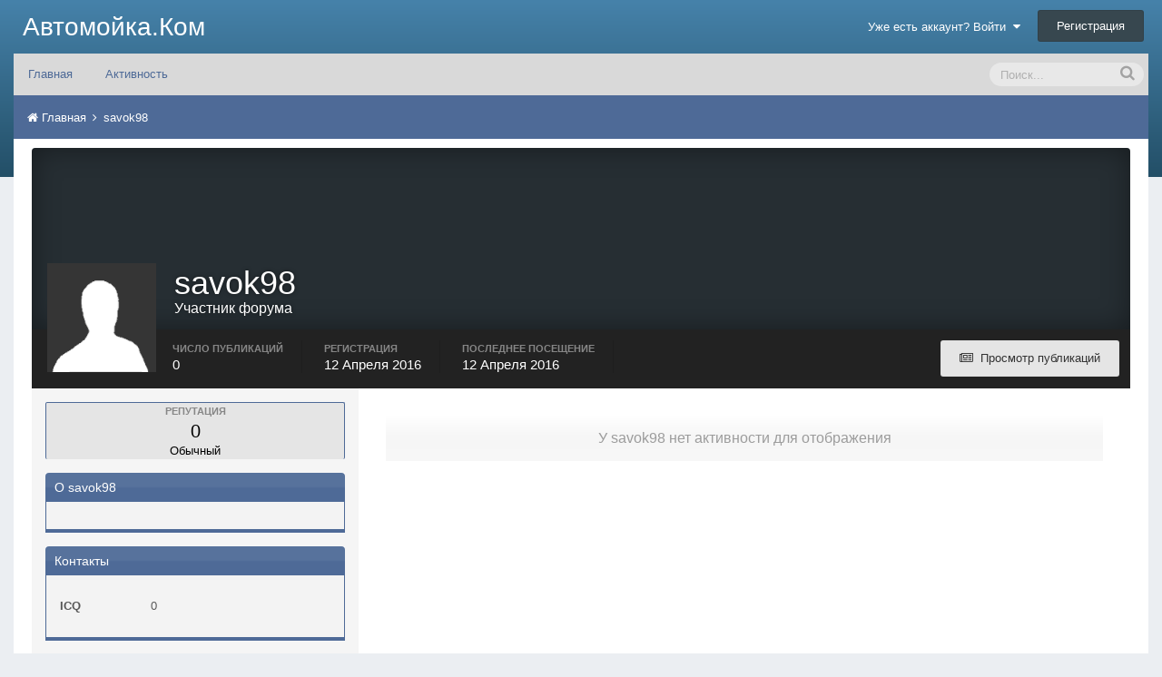

--- FILE ---
content_type: text/html;charset=UTF-8
request_url: https://forum.avtomoika.com/profile/15797-savok98/
body_size: 8356
content:
<!DOCTYPE html>
<html lang="ru-RU" dir="ltr">
	<head>
		<title>savok98 - Автомойка.Ком</title>
		<!--[if lt IE 9]>
			<link rel="stylesheet" type="text/css" href="https://forum.avtomoika.com/uploads/css_built_3/5e61784858ad3c11f00b5706d12afe52_ie8.css.ea4fb59c7976d4a5b4916eee10935a9b.css">
		    <script src="//forum.avtomoika.com/applications/core/interface/html5shiv/html5shiv.js"></script>
		<![endif]-->
		
<meta charset="utf-8">

	<meta name="viewport" content="width=device-width, initial-scale=1">



	
		
			
				<meta property="og:site_name" content="Автомойка.Ком">
			
		
	

	
		
			
				<meta property="og:locale" content="ru_RU">
			
		
	

<meta name="theme-color" content="#3c6994">



		

	<link rel="stylesheet" href="https://forum.avtomoika.com/uploads/css_built_3/341e4a57816af3ba440d891ca87450ff_framework.css.0164df4d728317088d5a3591e80c8e8c.css?v=f8912c0bec" media="all">

	<link rel="stylesheet" href="https://forum.avtomoika.com/uploads/css_built_3/05e81b71abe4f22d6eb8d1a929494829_responsive.css.7e46d8fd5921af4397217f5f41dc50ae.css?v=f8912c0bec" media="all">

	<link rel="stylesheet" href="https://forum.avtomoika.com/uploads/css_built_3/20446cf2d164adcc029377cb04d43d17_flags.css.ec84fb1cc65870ae65c7a3c4fc2054fb.css?v=f8912c0bec" media="all">

	<link rel="stylesheet" href="https://forum.avtomoika.com/uploads/css_built_3/90eb5adf50a8c640f633d47fd7eb1778_core.css.d66ddfab14661a5266f71c9872750048.css?v=f8912c0bec" media="all">

	<link rel="stylesheet" href="https://forum.avtomoika.com/uploads/css_built_3/5a0da001ccc2200dc5625c3f3934497d_core_responsive.css.1bfa860dd899061b07338501382cab1a.css?v=f8912c0bec" media="all">

	<link rel="stylesheet" href="https://forum.avtomoika.com/uploads/css_built_3/ffdbd8340d5c38a97b780eeb2549bc3f_profiles.css.2a4bef83caf426cd1fc11d9070e838d9.css?v=f8912c0bec" media="all">

	<link rel="stylesheet" href="https://forum.avtomoika.com/uploads/css_built_3/f2ef08fd7eaff94a9763df0d2e2aaa1f_streams.css.508e7944c934fe6c856e7ece0854106a.css?v=f8912c0bec" media="all">

	<link rel="stylesheet" href="https://forum.avtomoika.com/uploads/css_built_3/9be4fe0d9dd3ee2160f368f53374cd3f_leaderboard.css.658b99a165e7e16792afd8ae755cb10b.css?v=f8912c0bec" media="all">

	<link rel="stylesheet" href="https://forum.avtomoika.com/uploads/css_built_3/125515e1b6f230e3adf3a20c594b0cea_profiles_responsive.css.f1736de4b1a70939a92f183c6d321f3b.css?v=f8912c0bec" media="all">




<link rel="stylesheet" href="https://forum.avtomoika.com/uploads/css_built_3/258adbb6e4f3e83cd3b355f84e3fa002_custom.css.3cd9f5e1b3595d2c1917ca51f39ed9e1.css?v=f8912c0bec" media="all">



		

	<script type='text/javascript'>
		var ipsDebug = false;		
	
		var CKEDITOR_BASEPATH = '//forum.avtomoika.com/applications/core/interface/ckeditor/ckeditor/';
	
		var ipsSettings = {
			
			
			cookie_path: "/",
			
			cookie_prefix: "ips4_",
			
			
			cookie_ssl: true,
			
			imgURL: "",
			baseURL: "//forum.avtomoika.com/",
			jsURL: "//forum.avtomoika.com/applications/core/interface/js/js.php",
			csrfKey: "80e0041fcd573f5ce5b5e08709487935",
			antiCache: "f8912c0bec",
			disableNotificationSounds: false,
			useCompiledFiles: true,
			links_external: 1,
			memberID: 0,
			analyticsProvider: "custom",
			
		};
	</script>



<script type='text/javascript' src='https://forum.avtomoika.com/uploads/javascript_global/root_library.js.57df07a7791485106faa57506b8f2906.js?v=f8912c0bec' data-ips></script>


<script type='text/javascript' src='https://forum.avtomoika.com/uploads/javascript_global/root_js_lang_2.js.e3e90cdda9bd79410c3f05668439273c.js?v=f8912c0bec' data-ips></script>


<script type='text/javascript' src='https://forum.avtomoika.com/uploads/javascript_global/root_framework.js.daf2d9876c43e72f7de30b278f969f6a.js?v=f8912c0bec' data-ips></script>


<script type='text/javascript' src='https://forum.avtomoika.com/uploads/javascript_core/global_global_core.js.5ed42afa139ae8f9a25828fcc2c1de6a.js?v=f8912c0bec' data-ips></script>


<script type='text/javascript' src='https://forum.avtomoika.com/uploads/javascript_core/plugins_plugins.js.88dfa8ba8ddd78e7acc8099d3a078d29.js?v=f8912c0bec' data-ips></script>


<script type='text/javascript' src='https://forum.avtomoika.com/uploads/javascript_global/root_front.js.ad0312b4747dcd8d021ff0891afe8b38.js?v=f8912c0bec' data-ips></script>


<script type='text/javascript' src='https://forum.avtomoika.com/uploads/javascript_core/front_front_profile.js.6efd5146ebd9e139da90f49c66423987.js?v=f8912c0bec' data-ips></script>


<script type='text/javascript' src='https://forum.avtomoika.com/uploads/javascript_core/front_front_statuses.js.0dd482324e9620a5425bbc36f8400a8b.js?v=f8912c0bec' data-ips></script>


<script type='text/javascript' src='https://forum.avtomoika.com/uploads/javascript_core/front_front_core.js.bc70c04a5047cbbad3b28bf26c233bf3.js?v=f8912c0bec' data-ips></script>


<script type='text/javascript' src='https://forum.avtomoika.com/uploads/javascript_core/front_app.js.479fe85d9100d544a0acafd9a7aa163a.js?v=f8912c0bec' data-ips></script>


<script type='text/javascript' src='https://forum.avtomoika.com/uploads/javascript_global/root_map.js.c0d059349346792f4a09f6056a9488c3.js?v=f8912c0bec' data-ips></script>



	<script type='text/javascript'>
		
			ips.setSetting( 'date_format', jQuery.parseJSON('"dd.mm.yy"') );
		
			ips.setSetting( 'date_first_day', jQuery.parseJSON('0') );
		
			ips.setSetting( 'remote_image_proxy', jQuery.parseJSON('1') );
		
			ips.setSetting( 'ipb_url_filter_option', jQuery.parseJSON('"none"') );
		
			ips.setSetting( 'url_filter_any_action', jQuery.parseJSON('"allow"') );
		
			ips.setSetting( 'bypass_profanity', jQuery.parseJSON('0') );
		
		
	</script>


		

	</head>
	<body class="ipsApp ipsApp_front ipsJS_none ipsClearfix" data-controller="core.front.core.app"  data-message=""  data-pageapp="core" data-pagelocation="front" data-pagemodule="members" data-pagecontroller="profile" itemscope itemtype="http://schema.org/WebSite">
		<meta itemprop="url" content="https://forum.avtomoika.com/">
		<a href="#elContent" class="ipsHide" title="Перейти к основному контенту на странице" accesskey="m">Перейти к контенту</a>
		
		<div id="branding" class="ipsClearfix">
			

			


			
<ul id='elMobileNav' class='ipsList_inline ipsResponsive_hideDesktop ipsResponsive_block' data-controller='core.front.core.mobileNav' data-default="all">
	
		
			<li id='elMobileBreadcrumb'>
				<a href='https://forum.avtomoika.com/'>
					<span>Главная</span>
				</a>
			</li>
		
	
	
	
	<li >
		<a data-action="defaultStream" class='ipsType_light'  href='https://forum.avtomoika.com/discover/'><i class='icon-newspaper'></i></a>
	</li>

	
		<li class='ipsJS_show'>
			<a href='https://forum.avtomoika.com/search/' data-action="mobileSearch"><i class='fa fa-search'></i></a>
		</li>
	
	<li data-ipsDrawer data-ipsDrawer-drawerElem='#elMobileDrawer'>
		<a href='#'>
			
			
				
			
			
			
			<i class='fa fa-navicon'></i>
		</a>
	</li>
</ul>
			<header>
				<div class="ipsLayout_container">
					

<a href='https://forum.avtomoika.com/' id='elSiteTitle' accesskey='1'>Автомойка.Ком</a>

					

	<ul id='elUserNav' class='ipsList_inline cSignedOut ipsClearfix ipsResponsive_hidePhone ipsResponsive_block'>
		<li id='elSignInLink'>
			<a href='https://forum.avtomoika.com/login/' data-ipsMenu-closeOnClick="false" data-ipsMenu id='elUserSignIn'>
				Уже есть аккаунт? Войти &nbsp;<i class='fa fa-caret-down'></i>
			</a>
			
<div id='elUserSignIn_menu' class='ipsMenu ipsMenu_auto ipsHide'>
	<div data-role="loginForm">
		
			<div class='ipsColumns ipsColumns_noSpacing'>
				<div class='ipsColumn ipsColumn_wide' id='elUserSignIn_internal'>
		
		
			
				
<form accept-charset='utf-8' class="ipsPad ipsForm ipsForm_vertical" method='post' action='https://forum.avtomoika.com/login/' data-ipsValidation novalidate>
	<input type="hidden" name="login__standard_submitted" value="1">
	
		<input type="hidden" name="csrfKey" value="80e0041fcd573f5ce5b5e08709487935">
	
	<h4 class="ipsType_sectionHead">Войти</h4>
	<br><br>
	<ul class='ipsList_reset'>
		
			
				
					<li class="ipsFieldRow ipsFieldRow_noLabel ipsFieldRow_fullWidth">
						<input type="text" required placeholder="Имя пользователя или адрес email" name='auth' id='auth'>
					</li>
				
			
				
					<li class="ipsFieldRow ipsFieldRow_noLabel ipsFieldRow_fullWidth">
						<input type="password" required placeholder="Пароль" name='password' id='password'>
					</li>
				
			
				
					
<li class='ipsFieldRow ipsFieldRow_checkbox ipsClearfix ' id="9c7ffa65f11c317804907d1e35f70d9d">
	
		
		
<input type="hidden" name="remember_me" value="0">
<span class='ipsCustomInput'>
	<input
		type='checkbox'
		role='checkbox'
		name='remember_me_checkbox'
		value='1'
		id="check_9c7ffa65f11c317804907d1e35f70d9d"
		data-toggle-id="9c7ffa65f11c317804907d1e35f70d9d"
		checked aria-checked='true'
		
		
		
		
		
		
	>
	
	<span></span>
</span>


		
		<div class='ipsFieldRow_content'>
			<label class='ipsFieldRow_label' for='check_9c7ffa65f11c317804907d1e35f70d9d'>Запомнить меня </label>
			


<span class='ipsFieldRow_desc'>
	Не рекомендовано на общедоступных компьютерах
</span>
			
			
		</div>
	
</li>
				
			
				
					
<li class='ipsFieldRow ipsFieldRow_checkbox ipsClearfix ' id="447c4ee74bbd7ef2ff264d7b7231e3e7">
	
		
		
<input type="hidden" name="signin_anonymous" value="0">
<span class='ipsCustomInput'>
	<input
		type='checkbox'
		role='checkbox'
		name='signin_anonymous_checkbox'
		value='1'
		id="check_447c4ee74bbd7ef2ff264d7b7231e3e7"
		data-toggle-id="447c4ee74bbd7ef2ff264d7b7231e3e7"
		aria-checked='false'
		
		
		
		
		
		
	>
	
	<span></span>
</span>


		
		<div class='ipsFieldRow_content'>
			<label class='ipsFieldRow_label' for='check_447c4ee74bbd7ef2ff264d7b7231e3e7'>Войти анонимно </label>
			
			
			
		</div>
	
</li>
				
			
		
		<li class="ipsFieldRow ipsFieldRow_fullWidth">
			<br>
			<button type="submit" class="ipsButton ipsButton_primary ipsButton_small" id="elSignIn_submit">Войти</button>
			<br>
			<p class="ipsType_right ipsType_small">
				<a href='https://forum.avtomoika.com/lostpassword/' data-ipsDialog data-ipsDialog-title='Забыли пароль?'>Забыли пароль?</a>
			</p>
		</li>
	</ul>
</form>
			
		
			
		
			
		
		
				</div>
				<div class='ipsColumn ipsColumn_wide'>
					<div class='ipsPad' id='elUserSignIn_external'>
						<div class='ipsAreaBackground_light ipsPad_half'>
							<p class='ipsType_reset ipsType_small ipsType_center'><strong>Или авторизуйтесь через один из этих сервисов</strong></p>
							<br>
							
								
							
								
									<div class='ipsPad_half ipsType_center'>
										
<a href='https://accounts.google.com/o/oauth2/auth?response_type=code&amp;redirect_uri=https://forum.avtomoika.com/applications/core/interface/google/auth.php&amp;scope=https://www.googleapis.com/auth/plus.login%20https://www.googleapis.com/auth/userinfo.email%20https://www.googleapis.com/auth/userinfo.profile&amp;access_type=offline&amp;state=front-80e0041fcd573f5ce5b5e08709487935-aHR0cHM6Ly9mb3J1bS5hdnRvbW9pa2EuY29tL2xvZ2luLw==' class='ipsButton ipsButton_verySmall ipsButton_fullWidth ipsSocial ipsSocial_google'>
	<span class='ipsSocial_icon'><i class='fa fa-google-plus'></i></span>
	<span class='ipsSocial_text'>Войти через Google</span>
</a>
									</div>
								
							
								
									<div class='ipsPad_half ipsType_center'>
										

<a href='https://oauth.vk.com/authorize?client_id=5863766&amp;scope=offline,email&amp;redirect_uri=https%3A%2F%2Fforum.avtomoika.com%2Fapplications%2Fcore%2Finterface%2Fvk%2Fauth.php&amp;state=front-80e0041fcd573f5ce5b5e08709487935' class='ipsButton ipsButton_verySmall ipsButton_fullWidth ipsSocial ipsSocial_vk'>
	<span class='ipsSocial_icon'><i class='fa fa-vk'></i></span>
	<span class='ipsSocial_text'>Войти через VK</span>
</a>
									</div>
								
							
						</div>
					</div>
				</div>
			</div>
		
	</div>
</div>
		</li>
		
			<li>
				<a href='https://forum.avtomoika.com/register/' id='elRegisterButton' class='ipsButton ipsButton_normal ipsButton_primary'>
					Регистрация
				</a>
			</li>
		
	</ul>

				</div>
			</header>
			<div id="ipsLayout_header" class="ipsClearfix">
			

	<nav class='ipsLayout_container' data-controller='core.front.core.navBar'>
		<div class='ipsNavBar_primary  ipsClearfix'>
			
				<div id='elSearch' class='ipsPos_right' data-controller='core.front.core.quickSearch' itemprop="potentialAction" itemscope itemtype="http://schema.org/SearchAction" data-default="all">
					<form accept-charset='utf-8' action='https://forum.avtomoika.com/search/' method='post'>
						<meta itemprop="target" content="https://forum.avtomoika.com/search/?q={q}">
						<a href='#' id='elSearchFilter' data-ipsMenu data-ipsMenu-selectable='radio' data-ipsMenu-appendTo='#elSearch' class="ipsHide">
							<span data-role='searchingIn'>
								
									
									Весь контент
								
							</span>
							<i class='fa fa-caret-down'></i>
						</a>
						<input type="hidden" name="type" value="all" data-role="searchFilter">
						<ul id='elSearchFilter_menu' class='ipsMenu ipsMenu_selectable ipsMenu_narrow ipsHide'>
							<li class='ipsMenu_item ipsMenu_itemChecked' data-ipsMenuValue='all'>
								<a href='https://forum.avtomoika.com/index.php?app=core&amp;module=search&amp;controller=search&amp;csrfKey=80e0041fcd573f5ce5b5e08709487935' title='Весь контент'>Весь контент</a>
							</li>
							<li class='ipsMenu_sep'><hr></li>
							
							<li data-role='globalSearchMenuOptions'></li>
							<li class='ipsMenu_item ipsMenu_itemNonSelect'>
								<a href='https://forum.avtomoika.com/search/' accesskey='4'><i class='fa fa-cog'></i> Расширенный поиск</a>
							</li>
						</ul>
						<input type='search' id='elSearchField' placeholder='Поиск...' name='q' itemprop="query-input">
						<button type='submit'><i class='fa fa-search'></i></button>
					</form>
				</div>
			
			<ul data-role="primaryNavBar" class='ipsResponsive_showDesktop ipsResponsive_block'>
				

	
		
		
		<li  id='elNavSecondary_1' data-role="navBarItem" data-navApp="core" data-navExt="CustomItem">
			
			
				<a href="https://forum.avtomoika.com"  data-navItem-id="1" >
					Главная
				</a>
			
			
				<ul class='ipsNavBar_secondary ipsHide' data-role='secondaryNavBar'>
					

	
		
		
		<li  id='elNavSecondary_15' data-role="navBarItem" data-navApp="core" data-navExt="Search">
			
			
				<a href="https://forum.avtomoika.com/search/"  data-navItem-id="15" >
					Поиск
				</a>
			
			
		</li>
	

	
		
		
		<li  id='elNavSecondary_18' data-role="navBarItem" data-navApp="calendar" data-navExt="Calendar">
			
			
				<a href="https://forum.avtomoika.com/calendar/"  data-navItem-id="18" >
					Календарь
				</a>
			
			
		</li>
	

	
		
		
		<li  id='elNavSecondary_10' data-role="navBarItem" data-navApp="core" data-navExt="Guidelines">
			
			
				<a href="https://forum.avtomoika.com/guidelines/"  data-navItem-id="10" >
					Правила
				</a>
			
			
		</li>
	

	
		
		
		<li  id='elNavSecondary_11' data-role="navBarItem" data-navApp="core" data-navExt="StaffDirectory">
			
			
				<a href="https://forum.avtomoika.com/staff/"  data-navItem-id="11" >
					Администрация
				</a>
			
			
		</li>
	

					<li class='ipsHide' id='elNavigationMore_1' data-role='navMore'>
						<a href='#' data-ipsMenu data-ipsMenu-appendTo='#elNavigationMore_1' id='elNavigationMore_1_dropdown'>Больше <i class='fa fa-caret-down'></i></a>
						<ul class='ipsHide ipsMenu ipsMenu_auto' id='elNavigationMore_1_dropdown_menu' data-role='moreDropdown'></ul>
					</li>
				</ul>
			
		</li>
	

	
		
		
		<li  id='elNavSecondary_2' data-role="navBarItem" data-navApp="core" data-navExt="CustomItem">
			
			
				<a href="https://forum.avtomoika.com/discover/"  data-navItem-id="2" >
					Активность
				</a>
			
			
				<ul class='ipsNavBar_secondary ipsHide' data-role='secondaryNavBar'>
					

	
		
		
		<li  id='elNavSecondary_3' data-role="navBarItem" data-navApp="core" data-navExt="AllActivity">
			
			
				<a href="https://forum.avtomoika.com/discover/"  data-navItem-id="3" >
					Вся активность
				</a>
			
			
		</li>
	

	

	

	

					<li class='ipsHide' id='elNavigationMore_2' data-role='navMore'>
						<a href='#' data-ipsMenu data-ipsMenu-appendTo='#elNavigationMore_2' id='elNavigationMore_2_dropdown'>Больше <i class='fa fa-caret-down'></i></a>
						<ul class='ipsHide ipsMenu ipsMenu_auto' id='elNavigationMore_2_dropdown_menu' data-role='moreDropdown'></ul>
					</li>
				</ul>
			
		</li>
	

				<li class='ipsHide' id='elNavigationMore' data-role='navMore'>
					<a href='#' data-ipsMenu data-ipsMenu-appendTo='#elNavigationMore' id='elNavigationMore_dropdown'>Больше</a>
					<ul class='ipsNavBar_secondary ipsHide' data-role='secondaryNavBar'>
						<li class='ipsHide' id='elNavigationMore_more' data-role='navMore'>
							<a href='#' data-ipsMenu data-ipsMenu-appendTo='#elNavigationMore_more' id='elNavigationMore_more_dropdown'>Больше <i class='fa fa-caret-down'></i></a>
							<ul class='ipsHide ipsMenu ipsMenu_auto' id='elNavigationMore_more_dropdown_menu' data-role='moreDropdown'></ul>
						</li>
					</ul>
				</li>
			</ul>
		</div>
	</nav>

			</div>
		</div>
		<main role="main" id="ipsLayout_body" class="ipsLayout_container">
			<div id="ipsLayout_contentArea">
				<div id="ipsLayout_contentWrapper">
					
<nav class='ipsBreadcrumb ipsBreadcrumb_top ipsFaded_withHover'>
	

	<ul class='ipsList_inline ipsPos_right'>
		
		<li >
			<a data-action="defaultStream" class='ipsType_light ipsHide'  href=''><i class='icon-newspaper'></i> <span></span></a>
		</li>
		
	</ul>

	<ul itemscope itemtype="http://schema.org/BreadcrumbList">
		<li  itemprop="itemListElement" itemscope itemtype="http://schema.org/ListItem">
			<a title="Главная" href='https://forum.avtomoika.com/' itemscope itemtype="http://schema.org/Thing" itemprop="item">
				<span itemprop="name"><i class='fa fa-home'></i> Главная <i class='fa fa-angle-right'></i></span>
			</a>
			<meta itemprop="position" content="1">
		</li>
		
		
			<li  itemprop="itemListElement" itemscope itemtype="http://schema.org/ListItem">
				
					<a href='https://forum.avtomoika.com/profile/15797-savok98/' itemscope itemtype="http://schema.org/Thing" itemprop="item">
						<span itemprop="name">savok98 </span>
					</a>
				
				<meta itemprop="position" content="2">
			</li>
			
		
	</ul>
</nav>
					
					<div id="ipsLayout_mainArea">
						<a id="elContent"></a>
						
						
						

	<div class='cWidgetContainer '  data-role='widgetReceiver' data-orientation='horizontal' data-widgetArea='header'>
		<ul class='ipsList_reset'>
			
				
					
					<li class='ipsWidget ipsWidget_horizontal ipsBox ipsWidgetHide ipsHide' data-blockID='app_core_announcements_announcements' data-blockConfig="true" data-blockTitle="Объявления" data-controller='core.front.widgets.block'></li>
				
			
		</ul>
	</div>

						

<!-- When altering this template be sure to also check for similar in the hovercard -->
<div data-controller='core.front.profile.main'>
	

<header data-role="profileHeader">
	<div class='ipsPageHead_special ' id='elProfileHeader' data-controller='core.front.core.coverPhoto' data-url="https://forum.avtomoika.com/profile/15797-savok98/?csrfKey=80e0041fcd573f5ce5b5e08709487935" data-coverOffset='0'>
		
		
		<div class='ipsColumns ipsColumns_collapsePhone' data-hideOnCoverEdit>
			<div class='ipsColumn ipsColumn_fixed ipsColumn_narrow ipsPos_center' id='elProfilePhoto'>
				
					<span class='ipsUserPhoto ipsUserPhoto_xlarge'>					
						<img src='https://forum.avtomoika.com/uploads/set_resources_3/84c1e40ea0e759e3f1505eb1788ddf3c_default_photo.png' alt=''>
					</span>
				
				
			</div>
			<div class='ipsColumn ipsColumn_fluid'>
				<div class='ipsPos_left ipsPad cProfileHeader_name'>
					<h1 class='ipsType_reset'>
						savok98
					</h1>
					
					<span>Участник форума</span>
				</div>
				
					<ul class='ipsList_inline ipsPad ipsResponsive_hidePhone ipsResponsive_block'>
						
							
							<li>

<div data-followApp='core' data-followArea='member' data-followID='15797'  data-controller='core.front.core.followButton'>
	
		

	
</div></li>
						
						
					</ul>
				
			</div>
		</div>
	</div>

	<div class='ipsGrid ipsAreaBackground ipsPad ipsResponsive_showPhone ipsResponsive_block'>
		
		
		

		
		
		<div data-role='switchView' class='ipsGrid_span12'>
			<div data-action="goToProfile" data-type='phone' class='ipsHide'>
				<a href='https://forum.avtomoika.com/profile/15797-savok98/' class='ipsButton ipsButton_light ipsButton_small ipsButton_fullWidth' title="Профиль savok98"><i class='fa fa-user'></i></a>
			</div>
			<div data-action="browseContent" data-type='phone' class=''>
				<a href="https://forum.avtomoika.com/profile/15797-savok98/content/" class='ipsButton ipsButton_alternate ipsButton_small ipsButton_fullWidth'  title="Контент savok98"><i class='fa fa-newspaper-o'></i></a>
			</div>
		</div>
	</div>

	<div id='elProfileStats' class='ipsClearfix'>
		<div data-role='switchView' class='ipsResponsive_hidePhone ipsResponsive_block'>
			<a href='https://forum.avtomoika.com/profile/15797-savok98/' class='ipsButton ipsButton_veryLight ipsButton_medium ipsPos_right ipsHide' data-action="goToProfile" data-type='full' title="Профиль savok98"><i class='fa fa-user'></i> <span class='ipsResponsive_showDesktop ipsResponsive_inline'>&nbsp;Просмотр профиля</span></a>
			<a href="https://forum.avtomoika.com/profile/15797-savok98/content/" class='ipsButton ipsButton_light ipsButton_medium ipsPos_right ' data-action="browseContent" data-type='full' title="Контент savok98"><i class='fa fa-newspaper-o'></i> <span class='ipsResponsive_showDesktop ipsResponsive_inline'>&nbsp;Просмотр публикаций</span></a>
		</div>
		<ul class='ipsList_inline ipsPos_left'>
			<li>
				<h4 class='ipsType_minorHeading'>Число публикаций</h4>
				0
			</li>
			<li>
				<h4 class='ipsType_minorHeading'>Регистрация</h4>
				<time datetime='2016-04-12T13:03:08Z' title='12.04.2016 13:03 ' data-short='9 л'>12 Апреля 2016</time>
			</li>
			<li>
				<h4 class='ipsType_minorHeading'>Последнее посещение</h4>
				<span>
					 <time datetime='2016-04-12T13:22:38Z' title='12.04.2016 13:22 ' data-short='9 л'>12 Апреля 2016</time>
				</span>
			</li>
			
		</ul>
	</div>
</header>
	<div data-role="profileContent">

		<div class='ipsColumns ipsColumns_noSpacing ipsColumns_collapseTablet' data-controller="core.front.profile.body">
			<div class='ipsColumn ipsColumn_fixed ipsColumn_veryWide' id='elProfileInfoColumn'>
				<div class='ipsAreaBackground_light ipsPad'>
					
						<div class='cProfileSidebarBlock ipsBox ipsSpacer_bottom'>
							
								<div class='cProfileRepScore ipsPad_half1 cProfileRepScore_neutral'>
									<h2 class='ipsType_minorHeading'>Репутация</h2>
									<span class='cProfileRepScore_points'>0</span>
									
										<span class='cProfileRepScore_title'>Обычный</span>
									
									
								</div>
							
						</div>
					
					
					
                        
                    
					

					<div class='ipsWidget ipsWidget_vertical cProfileSidebarBlock ipsBox ipsSpacer_bottom'>
						<h2 class='ipsWidget_title ipsType_reset'>О savok98</h2>
						<div class='ipsWidget_inner ipsPad'>
							
							<ul class='ipsDataList ipsDataList_reducedSpacing cProfileFields'>
								
								
								
							</ul>
						</div>
					</div>
					
						
						<div class='ipsWidget ipsWidget_vertical cProfileSidebarBlock ipsBox ipsSpacer_bottom'>
							
                                <h2 class='ipsWidget_title ipsType_reset'>Контакты</h2>
                            
                            <div class='ipsWidget_inner ipsPad'>
								<ul class='ipsDataList ipsDataList_reducedSpacing cProfileFields'>
									
										<li class='ipsDataItem ipsType_break'>
											<span class='ipsDataItem_generic ipsDataItem_size3 ipsType_break'><strong>ICQ</strong></span>
											<span class='ipsDataItem_generic'><div class='ipsType_break ipsContained'>0</div></span>
										</li>
									
								</ul>
							</div>
						</div>
						
					
					
					
				</div>

			</div>
			<section class='ipsColumn ipsColumn_fluid'>
				

<div id='elProfileTabs_content' class='ipsTabs_panels ipsPad_double ipsAreaBackground_reset1'>
	
		
			<div id="ipsTabs_elProfileTabs_elProfileTab_activity_panel" class='ipsTabs_panel ipsAreaBackground_reset'>
				
<div data-controller="core.front.statuses.statusFeed">
	
		<div class='ipsPad ipsType_center ipsType_large ipsType_light'>
			У savok98 нет активности для отображения
		</div>
	
	
</div>
			</div>
		
	
</div>
			</section>
		</div>

	</div>
</div>


						

					</div>
					

					
<nav class='ipsBreadcrumb ipsBreadcrumb_bottom ipsFaded_withHover'>
	
		


	

	<ul class='ipsList_inline ipsPos_right'>
		
		<li >
			<a data-action="defaultStream" class='ipsType_light ipsHide'  href=''><i class='icon-newspaper'></i> <span></span></a>
		</li>
		
	</ul>

	<ul >
		<li >
			<a title="Главная" href='https://forum.avtomoika.com/' >
				<span ><i class='fa fa-home'></i> Главная <i class='fa fa-angle-right'></i></span>
			</a>
			<meta itemprop="position" content="1">
		</li>
		
		
			<li >
				
					<a href='https://forum.avtomoika.com/profile/15797-savok98/' >
						<span >savok98 </span>
					</a>
				
				<meta itemprop="position" content="2">
			</li>
			
		
	</ul>
</nav>
				</div>
			</div>
			
		
    
    
        
    

    
    <a id="backtoTop" onclick="$('body').animatescroll();" title="Back To Top"><i class="fa fa-chevron-circle-up"></i></a>
   
</main>
		<footer id="ipsLayout_footer" class="ipsClearfix">
			<div class="ipsLayout_container">
				<!-- Yandex.RTB R-A-1764747-3 -->
<div id="yandex_rtb_R-A-1764747-3"></div>
<script async>window.addEventListener('load', () =>{window.yaContextCb.push(()=>{
  Ya.Context.AdvManager.render({
    renderTo: 'yandex_rtb_R-A-1764747-3',
    blockId: 'R-A-1764747-3'
  })
})})</script>
				

<ul class='ipsList_inline ipsType_center ipsSpacer_top' id="elFooterLinks">

	
	
		<li>
			<a href='#elNavLang_menu' id='elNavLang' data-ipsMenu data-ipsMenu-above>Язык <i class='fa fa-caret-down'></i></a>
			<ul id='elNavLang_menu' class='ipsMenu ipsMenu_selectable ipsHide'>
			
				<li class='ipsMenu_item ipsMenu_itemChecked'>
					<form action="//forum.avtomoika.com/language/?csrfKey=80e0041fcd573f5ce5b5e08709487935" method="post">
					<button type='submit' name='id' value='2' class='ipsButton ipsButton_link'><i class='ipsFlag ipsFlag-ru'></i> Русский (RU) (По умолчанию)</button>
					</form>
				</li>
			
				<li class='ipsMenu_item'>
					<form action="//forum.avtomoika.com/language/?csrfKey=80e0041fcd573f5ce5b5e08709487935" method="post">
					<button type='submit' name='id' value='1' class='ipsButton ipsButton_link'><i class='ipsFlag ipsFlag-us'></i> English (USA) </button>
					</form>
				</li>
			
			</ul>
		</li>
	
	
	
		<li>
			<a href='#elNavTheme_menu' id='elNavTheme' data-ipsMenu data-ipsMenu-above>Тема <i class='fa fa-caret-down'></i></a>
			<ul id='elNavTheme_menu' class='ipsMenu ipsMenu_selectable ipsHide'>
			
				
					<li class='ipsMenu_item'>
						<form action="//forum.avtomoika.com/theme/?csrfKey=80e0041fcd573f5ce5b5e08709487935" method="post">
						<button type='submit' name='id' value='1' class='ipsButton ipsButton_link'>Default </button>
						</form>
					</li>
				
			
				
					<li class='ipsMenu_item ipsMenu_itemChecked'>
						<form action="//forum.avtomoika.com/theme/?csrfKey=80e0041fcd573f5ce5b5e08709487935" method="post">
						<button type='submit' name='id' value='3' class='ipsButton ipsButton_link'>CleanCut (По умолчанию)</button>
						</form>
					</li>
				
			
			</ul>
		</li>
	
	
	
</ul>	


<p id='elCopyright'>
	<span id='elCopyright_userLine'>2005-2025 (C), Автомойка.Ком</span>
	<a rel='nofollow' title='Community Software by Invision Power Services, Inc.' href='https://www.invisionpower.com/'>Community Software by Invision Power Services, Inc.</a>
</p>
			</div>
		</footer>
		
<div id='elMobileDrawer' class='ipsDrawer ipsHide'>
	<a href='#' class='ipsDrawer_close' data-action='close'><span>&times;</span></a>
	<div class='ipsDrawer_menu'>
		<div class='ipsDrawer_content'>
			

			<div class='ipsSpacer_bottom ipsPad'>
				<ul class='ipsToolList ipsToolList_vertical'>
					
						<li>
							<a href='https://forum.avtomoika.com/login/' class='ipsButton ipsButton_light ipsButton_small ipsButton_fullWidth'>Уже есть аккаунт? Войти</a>
						</li>
						
							<li>
								<a href='https://forum.avtomoika.com/register/' id='elRegisterButton_mobile' class='ipsButton ipsButton_small ipsButton_fullWidth ipsButton_important'>Регистрация</a>
							</li>
						
					

					
				</ul>
			</div>

			<ul class='ipsDrawer_list'>
				

				
				
				
				
					
						
						
							<li class='ipsDrawer_itemParent'>
								<h4 class='ipsDrawer_title'><a href='#'>Главная</a></h4>
								<ul class='ipsDrawer_list'>
									<li data-action="back"><a href='#'>Назад</a></li>
									
										<li><a href='https://forum.avtomoika.com'>Главная</a></li>
									
									
									
										


	
		
			<li>
				<a href='https://forum.avtomoika.com/search/' >
					Поиск
				</a>
			</li>
		
	

	
		
			<li>
				<a href='https://forum.avtomoika.com/calendar/' >
					Календарь
				</a>
			</li>
		
	

	
		
			<li>
				<a href='https://forum.avtomoika.com/guidelines/' >
					Правила
				</a>
			</li>
		
	

	
		
			<li>
				<a href='https://forum.avtomoika.com/staff/' >
					Администрация
				</a>
			</li>
		
	

										
								</ul>
							</li>
						
					
				
					
						
						
							<li class='ipsDrawer_itemParent'>
								<h4 class='ipsDrawer_title'><a href='#'>Активность</a></h4>
								<ul class='ipsDrawer_list'>
									<li data-action="back"><a href='#'>Назад</a></li>
									
										<li><a href='https://forum.avtomoika.com/discover/'>Активность</a></li>
									
									
									
										


	
		
			<li>
				<a href='https://forum.avtomoika.com/discover/' >
					Вся активность
				</a>
			</li>
		
	

	

	

	

										
								</ul>
							</li>
						
					
				
			</ul>
		</div>
	</div>
</div>
		
		
			<!-- Yandex.Metrika counter -->
<script type="text/javascript">
    (function (d, w, c) {
        (w[c] = w[c] || []).push(function() {
            try {
                w.yaCounter37542545 = new Ya.Metrika({
                    id:37542545,
                    clickmap:true,
                    trackLinks:true,
                    accurateTrackBounce:true,
                    webvisor:true
                });
            } catch(e) { }
        });

        var n = d.getElementsByTagName("script")[0],
            s = d.createElement("script"),
            f = function () { n.parentNode.insertBefore(s, n); };
        s.type = "text/javascript";
        s.async = true;
        s.src = "https://mc.yandex.ru/metrika/watch.js";

        if (w.opera == "[object Opera]") {
            d.addEventListener("DOMContentLoaded", f, false);
        } else { f(); }
    })(document, window, "yandex_metrika_callbacks");
</script>
<noscript><div><img src="https://mc.yandex.ru/watch/37542545" style="position:absolute; left:-9999px;" alt="" /></div></noscript>
<!-- /Yandex.Metrika counter -->


<!-- Yandex.RTB -->
<script>window.yaContextCb=window.yaContextCb||[]</script>
<script src="https://yandex.ru/ads/system/context.js" async></script>
		
		
		
		<!--ipsQueryLog-->
		<!--ipsCachingLog-->
		
	</body>
</html>


--- FILE ---
content_type: text/css
request_url: https://forum.avtomoika.com/uploads/css_built_3/258adbb6e4f3e83cd3b355f84e3fa002_custom.css.3cd9f5e1b3595d2c1917ca51f39ed9e1.css?v=f8912c0bec
body_size: 2619
content:
 #backtoTop{position:fixed;bottom:40px;right:20px;z-index:9999;opacity:0.4;font-size:30px;cursor:pointer;display:none;}.ipsWidget.ipsWidget_vertical .ipsWidget_title{padding:7px 10px;margin:0;font-size:14px;font-weight:500;position:relative;color:#fff;background:#4e6a97 url(https://forum.avtomoika.com/uploads/set_resources_3/84c1e40ea0e759e3f1505eb1788ddf3c_gradient_bg.png) repeat-x left 50%;-webkit-border-top-left-radius:4px;-webkit-border-top-right-radius:4px;border-radius:4px 4px 0 0;}.ipsWidget .ipsDataItem{border-top:none;}.ipsWidget .sodFeedWidget .ipsDataItem{border:none;}.ipsWidget .sodFeedWidget .ipsDataItem_main{font-size:15px;border:none;}.ipsWidget .sodFeedWidget .ipsDataItem_title{font-size:15px;}.ipsType_sectionTitle{font-size:15px;font-weight:400;padding:11px 15px 11px 15px;margin-top:0;border-radius:3px 3px 0 0;background:#4e6a97 url(https://forum.avtomoika.com/uploads/set_resources_3/84c1e40ea0e759e3f1505eb1788ddf3c_gradient_bg.png) repeat-x left 50%;color:#ffffff;-webkit-font-smoothing:antialiased;}.ipsNavBar_primary:not( .ipsNavBar_noSubBars ) > ul:before{position:absolute;bottom:0;left:0;right:0;height:40px;z-index:1000;display:none;background:#4e6a97;}#elSearchNavContainer, #elMobileNav{background:#d9d9d9 url(https://forum.avtomoika.com/uploads/set_resources_3/84c1e40ea0e759e3f1505eb1788ddf3c_gradient_bg.png) repeat-x left 50%;}.ipsBreadcrumb.ipsBreadcrumb_top{text-shadow:0px 0px 0px rgba(0,0,0,0);padding:15px 15px;margin:0px 0px 0px 0px;background:#4e6a97;}.ipsSubNavigation_top ul{padding:0;margin:0;}.ipsSubNavigation_top li:not( .ipsMenu_item ):not( .ipsMenu_sep ){display:inline-block;line-height:1;font-size:13px;font-weight:400;}.ipsBreadcrumb > ul > li > a{color:#fff !important;text-decoration:none;}.ipsSubNavigation_top li .fa{margin:0 3px;}.ipsBreadcrumb > ul > li:last-child{color:#000;}.ipsBreadcrumb li{max-width:500px;height:14px;white-space:nowrap;overflow:hidden;text-overflow:ellipsis;vertical-align:middle;}#ipsLayout_header nav a.ipsNavActive{color:#fff;text-shadow:0px 1px 0px rgba(0,0,0,0.4);background:#4e6a97 url(https://forum.avtomoika.com/uploads/set_resources_3/84c1e40ea0e759e3f1505eb1788ddf3c_shade.png) repeat-x bottom;font-weight:bold;opacity:1;}#ipsLayout_mainNav > li{display:inline-block;float:left;line-height:46px;border-right:1px solid #e9e9e9;border-left:1px solid #cecece;}#ipsLayout_mainNav > li > a{display:block;font-size:13px;color:#4e6a97;text-decoration:none;font-weight:bold;text-shadow:0px 0px 0px rgba(0,0,0,0);padding:0 20px;}#ipsLayout_mainNav > li > a:hover{opacity:1;background:#d0d0d0 url(https://forum.avtomoika.com/uploads/set_resources_3/84c1e40ea0e759e3f1505eb1788ddf3c_gradient_bg.png) repeat-x left 50%;color:#4e6a97;}#branding{background:rgba(54,101,125,1);background:-moz-linear-gradient(top, rgba(70,130,170,1) 0%, rgba(35,79,103,1) 100%);background:-webkit-gradient(left top, left bottom, color-stop(0%, rgba(70,130,170,1)), color-stop(100%, rgba(35,79,103,1)));background:-webkit-linear-gradient(top, rgba(70,130,170,1) 0%, rgba(35,79,103,1) 100%);background:-o-linear-gradient(top, rgba(70,130,170,1) 0%, rgba(35,79,103,1) 100%);background:-ms-linear-gradient(top, rgba(70,130,170,1) 0%, rgba(35,79,103,1) 100%);background:linear-gradient(to bottom, rgba(70,130,170,1) 0%, rgba(35,79,103,1) 100%);filter:progid:DXImageTransform.Microsoft.gradient( startColorstr='#36657d', endColorstr='#234f67', GradientType=0 );padding:1px 0 90px 0;margin-bottom:-125px;}#ipsLayout_contentArea{display:table;width:100%;border:0px solid rgba(0,0,0,0.0);border-top:0;}#ipsLayout_header > header{padding:10px 0 125px 0;margin-bottom:-115px;background:transparent;}.ipsLayout_container_nav{padding:0 2px;margin:0 auto;position:relative;}.ipsItemStatus.ipsItemStatus_large{background:transparent;color:#000;width:36px;height:36px;line-height:36px;border-radius:15px 2px 15px 2px;display:inline-block;text-align:center;font:normal normal normal 22px/1 FontAwesome;-webkit-transition:0.15s all linear;-moz-transition:0.15s all linear;-ms-transition:0.15s all linear;-o-transition:0.15s all linear;transition:0.15s all linear;}.ipsItemStatus.ipsItemStatus_large.ipsItemStatus_read{background:transparent;border-radius:2px 15px 2px 15px;}.ipsAreaBackground_reset{background:rgba(255,255,255,1);background:-moz-linear-gradient(top, rgba(255,255,255,1) 0%, rgba(246,246,246,1) 47%, rgba(248,248,248,1) 100%);background:-webkit-gradient(left top, left bottom, color-stop(0%, rgba(255,255,255,1)), color-stop(47%, rgba(246,246,246,1)), color-stop(100%, rgba(248,248,248,1)));background:-webkit-linear-gradient(top, rgba(255,255,255,1) 0%, rgba(246,246,246,1) 47%, rgba(248,248,248,1) 100%);background:-o-linear-gradient(top, rgba(255,255,255,1) 0%, rgba(246,246,246,1) 47%, rgba(248,248,248,1) 100%);background:-ms-linear-gradient(top, rgba(255,255,255,1) 0%, rgba(246,246,246,1) 47%, rgba(248,248,248,1) 100%);background:linear-gradient(to bottom, rgba(255,255,255,1) 0%, rgba(246,246,246,1) 47%, rgba(248,248,248,1) 100%);filter:progid:DXImageTransform.Microsoft.gradient( startColorstr='#ffffff', endColorstr='#f8f8f8', GradientType=0 );}.ipsDataList.ipsDataList_zebra .ipsDataItem:not( .ipsDataItem_selected ):not( .ipsModerated ):nth-child(even){background:rgba(255,255,255,1);background:-moz-linear-gradient(top, rgba(255,255,255,1) 0%, rgba(246,246,246,1) 47%, rgba(248,248,248,1) 100%);background:-webkit-gradient(left top, left bottom, color-stop(0%, rgba(255,255,255,1)), color-stop(47%, rgba(246,246,246,1)), color-stop(100%, rgba(248,248,248,1)));background:-webkit-linear-gradient(top, rgba(255,255,255,1) 0%, rgba(246,246,246,1) 47%, rgba(248,248,248,1) 100%);background:-o-linear-gradient(top, rgba(255,255,255,1) 0%, rgba(246,246,246,1) 47%, rgba(248,248,248,1) 100%);background:-ms-linear-gradient(top, rgba(255,255,255,1) 0%, rgba(246,246,246,1) 47%, rgba(248,248,248,1) 100%);background:linear-gradient(to bottom, rgba(255,255,255,1) 0%, rgba(246,246,246,1) 47%, rgba(248,248,248,1) 100%);filter:progid:DXImageTransform.Microsoft.gradient( startColorstr='#ffffff', endColorstr='#f8f8f8', GradientType=0 );}.ipsDataItem{width:100%;position:relative;border-top:1px solid #dfdfdf;}.ipsDataList_large .ipsDataItem_icon{padding:15px 10px 15px 10px;min-width:55px;background-color:#f0f0f0;}.ipsDataList_large .ipsDataItem_stats{padding:15px 10px;background:#f0f0f0;text-align:center;}.ipsWidget.ipsWidget_vertical .ipsWidget_inner{background:rgb(243, 243, 243);border-left:1px solid #4e6a97;border-right:1px solid #4e6a97;border-bottom:4px solid #4e6a97;}.ipsWidget.ipsWidget_horizontal .ipsWidget_title{font-weight:400;background:#4e6a97 url(https://forum.avtomoika.com/uploads/set_resources_3/84c1e40ea0e759e3f1505eb1788ddf3c_gradient_bg.png) repeat-x left 50%;-webkit-border-top-left-radius:4px;-webkit-border-top-right-radius:4px;border-radius:4px 4px 0 0;padding:10px;color:#fff;}.ipsPad_half{border-left:1px solid #4e6a97;border-right:1px solid #4e6a97;border-top:1px solid #4e6a97;border-bottom:4px solid #4e6a97;}.ipsPad_half1{border-left:1px solid #4e6a97;border-right:1px solid #4e6a97;border-top:1px solid #4e6a97;}.ipsMenu{background:#e9e9e9;box-shadow:0px 15px 110px rgba(0,0,0,0.2);border-radius:3px;z-index:10000;position:absolute;}.ipsMenu_item{text-align:left;line-height:1.4;color:#000;}#ipsLayout_header header{padding:10px 0 125px 0;margin-bottom:-115px;background-color:transparent;}.ipsBreadcrumb > ul > li:last-child{color:#fff;}.ipsApp .ipsButton_important{background:#000;color:#ffffff;}.ipsButtonBar{line-height:1;background:#000;}#ipsLayout_footer a, #ipsLayout_footer p{font-size:14px;color:#000;text-decoration:none;}.ipsAreaBackground{background:transparent;}.AuthorPanel{background:#fff;}.ipsNavBar_primary{background:#d9d9d9;padding-bottom:46px;text-align:left;padding:0;}.ipsNavBar_secondary{background:#ddd !important;background:-moz-linear-gradient(top, #f9f9f9 0%, #bbb 100%) !important;background:-webkit-gradient(linear, left top, left bottom, color-stop(0%,#f9f9f9), color-stop(100%,#bbb)) !important;background:-webkit-linear-gradient(top, #f9f9f9 0%,#bbb 100%) !important;background:-o-linear-gradient(top, #f9f9f9 0%,#bbb 100%) !important;background:-ms-linear-gradient(top, #f9f9f9 0%,#bbb 100%) !important;background:linear-gradient(to bottom, #f9f9f9 0%,#bbb 100%) !important;border:1px solid #000 !important;-moz-box-shadow:inset 1px 1px 0 0 rgba(255,255,255,0.6), 0px 8px 12px rgba(0,0,0,0.4) !important;-webkit-box-shadow:inset 1px 1px 0 0 rgba(255,255,255,0.6), 0px 8px 12px rgba(0,0,0,0.4) !important;box-shadow:inset 1px 1px 0 0 rgba(255,255,255,0.6), 0px 8px 12px rgba(0,0,0,0.4) !important;text-shadow:none !important;border-radius:4px;padding:5px;}.ipsMenu_auto{background:#ddd !important;background:-moz-linear-gradient(top, #f9f9f9 0%, #bbb 100%) !important;background:-webkit-gradient(linear, left top, left bottom, color-stop(0%,#f9f9f9), color-stop(100%,#bbb)) !important;background:-webkit-linear-gradient(top, #f9f9f9 0%,#bbb 100%) !important;background:-o-linear-gradient(top, #f9f9f9 0%,#bbb 100%) !important;background:-ms-linear-gradient(top, #f9f9f9 0%,#bbb 100%) !important;background:linear-gradient(to bottom, #f9f9f9 0%,#bbb 100%) !important;border:1px solid #000 !important;-moz-box-shadow:inset 1px 1px 0 0 rgba(255,255,255,0.6), 0px 8px 12px rgba(0,0,0,0.4) !important;-webkit-box-shadow:inset 1px 1px 0 0 rgba(255,255,255,0.6), 0px 8px 12px rgba(0,0,0,0.4) !important;box-shadow:inset 1px 1px 0 0 rgba(255,255,255,0.6), 0px 8px 12px rgba(0,0,0,0.4) !important;}.ipsNavBar_secondary:before{border-bottom-color:#363636;}.navAlign{float:left;}html[dir="rtl"] .navAlign{float:left;}.ipsMenu_item:not( .ipsMenu_itemClicked ):not( .ipsMenu_itemDisabled ) a:hover, .ipsMenu_item[data-selected] a, .ipsMenu_item[data-selected] span{background:#4e6a97 !important;color:#fff !important;}#navBar{background:#000;box-shadow:0px 1px 8px rgba(0, 0, 0, 0.7), 0px 0px 0px 1px rgba(0, 0, 0, 0.4) inset;position:relative;margin:7px 0 6px 0;}@media screen and (max-width:979px){#navBar{display:none;}}html[dir="rtl"] .ipsNavBar_primary{text-align:left;}.ipsNavBar_primary > ul > li > a{color:#4e6a97 !important;padding:0px 16px;}.ipsNavBar_primary > ul > li:hover > a, .ipsNavBar_primary > ul > li > a:hover{background:url() repeat-x top left !important;color:#fff !important;transition:all 0.25s ease-in-out;-webkit-transition:all 0.25s ease-in-out;-moz-transition:all 0.25s ease-in-out;-o-transition:all 0.25s ease-in-out;-ms-transition:all 0.25s ease-in-out;}.ipsNavBar_primary > ul > li.ipsNavBar_active > a{background:#4e6a97;color:#fff !important;}.ipsNavBar_secondary > li > a{color:#000 !important;padding:0px 20px;border-radius:3px;border:1px solid transparent;}.ipsNavBar_secondary > li > a:hover{background:#4e6a97 !important;color:#fff !important;border:1px solid rgba(0,0,0,0.2);}.ipsNavBar_secondary > li.ipsNavBar_active a{color:#000;font-weight:bold;}.ipsNavBar_primary li{font-size:13px;}.ipsNavBar_secondary li, .ipsNavBar_primary .ipsMenu li{font-size:13px;}.ipsNavBar_primary > ul > li > a{line-height:46px;}.ipsNavBar_secondary, .ipsNavBar_primary:not( .ipsNavBar_noSubBars ) > ul:before{height:46px;}.ipsNavBar_secondary{font-size:0;}.ipsNavBar_secondary > li > a{line-height:46px;}.ipsNavBar_primary{padding:0;}.ipsNavBar_primary > ul > li > .ipsNavActive_menu ~ .ipsMenu{display:none !important;}.ipsNavBar_primary > ul > li{position:relative;}.ipsNavBar_secondary{visibility:hidden;opacity:0;margin-top:6px;transition-property:visibility, opacity, margin-top;transition-delay:0.25s, 0s, 0s;transition-duration:0.25s;transition-timing-function:ease-in-out;top:48px;left:0;right:auto;bottom:auto;width:auto;min-width:180px;height:auto;z-index:auto;}html[dir="rtl"] .ipsNavBar_secondary, .ipsNavBar_primary > ul > li:nth-last-of-type(3) .ipsNavBar_secondary, .ipsNavBar_primary > ul > li:nth-last-of-type(2) .ipsNavBar_secondary, .ipsNavBar_primary > ul > li:nth-last-of-type(1) .ipsNavBar_secondary{left:0;right:auto;}.ipsNavBar_primary > ul > li:hover .ipsNavBar_secondary{visibility:visible;opacity:1;margin-top:-1px !important;transition-delay:0s;}.ipsNavBar_secondary:before{content:"";position:absolute;top:-6px;left:24px;border:0px solid transparent;border-top:0;}html[dir="rtl"] .ipsNavBar_secondary:before, .ipsNavBar_primary > ul > li:nth-last-of-type(3) .ipsNavBar_secondary:before, .ipsNavBar_primary > ul > li:nth-last-of-type(2) .ipsNavBar_secondary:before, .ipsNavBar_primary > ul > li:nth-last-of-type(1) .ipsNavBar_secondary:before{right:24px;left:auto;}.ipsNavBar_secondary:after{content:"";position:absolute;top:-8px;left:0;right:0;height:8px;}.ipsNavBar_secondary > li > a{text-align:left;padding:0 15px;line-height:32px !important;white-space:nowrap;}html[dir="rtl"] .ipsNavBar_secondary > li > a{text-align:right;}.ipsNavBar_secondary > li{display:block;}.ipsNavBar_primary:not(.ipsNavBar_noSubBars) > ul:before{display:none;}@media screen and (max-width:979px){.ipsDataList_large .ipsDataItem_icon{background:transparent;}.ipsDataList_large .ipsDataItem_stats{padding:15px 10px;background:transparent;text-align:center;}.ipsItemStatus.ipsItemStatus_large{background:transparent;color:#000;width:36px;height:36px;line-height:36px;border-radius:15px 2px 15px 2px;display:inline-block;text-align:center;font-size:18px;-webkit-transition:0.15s all linear;-moz-transition:0.15s all linear;-ms-transition:0.15s all linear;-o-transition:0.15s all linear;transition:0.15s all linear;}.ipsAreaBackground_reset{background:#f8f8f8;}.ipsDataList.ipsDataList_zebra .ipsDataItem:not( .ipsDataItem_selected ):not( .ipsModerated ):nth-child(even){background:#f8f8f8 url(https://forum.avtomoika.com/uploads/set_resources_3/84c1e40ea0e759e3f1505eb1788ddf3c_row_bg.png) repeat-x ;}#branding{background:rgba(0,0,0,0.8);padding:1px 0 90px 0;margin-bottom:-85px;height:100%;}}.ipsItemStatus_custom{max-width:40px;}.ipsSocial_vk{background-color:#4c75a3;}

--- FILE ---
content_type: text/javascript
request_url: https://forum.avtomoika.com/uploads/javascript_global/root_map.js.c0d059349346792f4a09f6056a9488c3.js?v=f8912c0bec
body_size: 633
content:
var ipsJavascriptMap={"core":{"global_core":"https://forum.avtomoika.com/uploads/javascript_core/global_global_core.js.5ed42afa139ae8f9a25828fcc2c1de6a.js","admin_core":"https://forum.avtomoika.com/uploads/javascript_core/admin_admin_core.js.a2e217e55285b7f151730edf3ca11d8a.js","admin_support":"https://forum.avtomoika.com/uploads/javascript_core/admin_admin_support.js.2808e4038155db4fb6d9cac73490f8ab.js","admin_system":"https://forum.avtomoika.com/uploads/javascript_core/admin_admin_system.js.7bf7d8c569848b007c7982be2e150615.js","admin_dashboard":"https://forum.avtomoika.com/uploads/javascript_core/admin_admin_dashboard.js.386a52afb7c6a453dcaa2aa0d71e74e4.js","admin_members":"https://forum.avtomoika.com/uploads/javascript_core/admin_admin_members.js.825e496e31f758623302231b48d1e75d.js","front_core":"https://forum.avtomoika.com/uploads/javascript_core/front_front_core.js.bc70c04a5047cbbad3b28bf26c233bf3.js","front_profile":"https://forum.avtomoika.com/uploads/javascript_core/front_front_profile.js.6efd5146ebd9e139da90f49c66423987.js","front_statuses":"https://forum.avtomoika.com/uploads/javascript_core/front_front_statuses.js.0dd482324e9620a5425bbc36f8400a8b.js","front_widgets":"https://forum.avtomoika.com/uploads/javascript_core/front_front_widgets.js.5a86b4e2bee27e57d6bec5b3d88751dc.js","front_search":"https://forum.avtomoika.com/uploads/javascript_core/front_front_search.js.ef456142c679a8badf27db815e88a95e.js","front_system":"https://forum.avtomoika.com/uploads/javascript_core/front_front_system.js.30ce5b148887374c33cf0bec55744bde.js","front_streams":"https://forum.avtomoika.com/uploads/javascript_core/front_front_streams.js.4d4145db233762d2b56ea778bdc0d2b7.js","front_messages":"https://forum.avtomoika.com/uploads/javascript_core/front_front_messages.js.94e7de23d224aa3bfe8d87a70d45f843.js","front_ignore":"https://forum.avtomoika.com/uploads/javascript_core/front_front_ignore.js.e673d286cf516931eec30f83ab1fdc4b.js"},"forums":{"front_topic":"https://forum.avtomoika.com/uploads/javascript_forums/front_front_topic.js.9b664c4e14d06f8cbb41c5ac503615d1.js","front_forum":"https://forum.avtomoika.com/uploads/javascript_forums/front_front_forum.js.7a255ec30abe1b35940988931fad7169.js"},"calendar":{"front_browse":"https://forum.avtomoika.com/uploads/javascript_calendar/front_front_browse.js.61ceb0b641d4e08c48f08b77f7f4058d.js"}};;